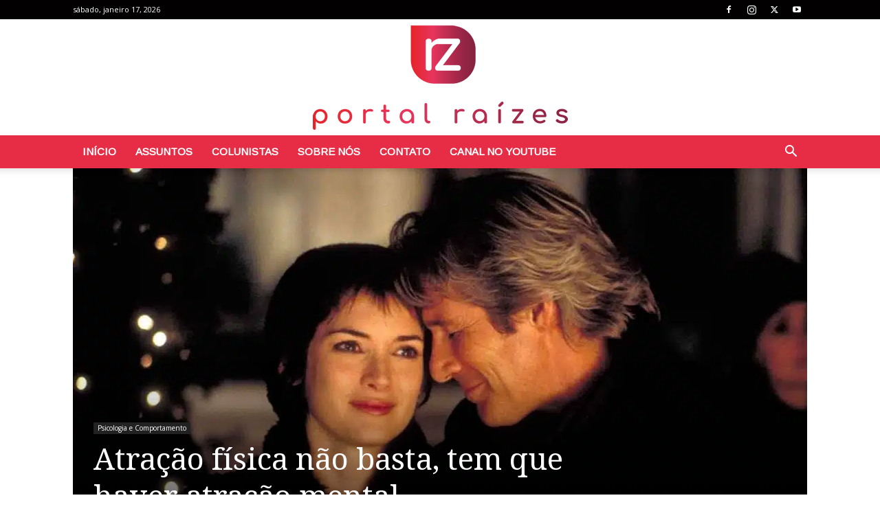

--- FILE ---
content_type: text/html; charset=utf-8
request_url: https://www.google.com/recaptcha/api2/aframe
body_size: 264
content:
<!DOCTYPE HTML><html><head><meta http-equiv="content-type" content="text/html; charset=UTF-8"></head><body><script nonce="TbDdupoFNJidVdWbkbJqNg">/** Anti-fraud and anti-abuse applications only. See google.com/recaptcha */ try{var clients={'sodar':'https://pagead2.googlesyndication.com/pagead/sodar?'};window.addEventListener("message",function(a){try{if(a.source===window.parent){var b=JSON.parse(a.data);var c=clients[b['id']];if(c){var d=document.createElement('img');d.src=c+b['params']+'&rc='+(localStorage.getItem("rc::a")?sessionStorage.getItem("rc::b"):"");window.document.body.appendChild(d);sessionStorage.setItem("rc::e",parseInt(sessionStorage.getItem("rc::e")||0)+1);localStorage.setItem("rc::h",'1768787830493');}}}catch(b){}});window.parent.postMessage("_grecaptcha_ready", "*");}catch(b){}</script></body></html>